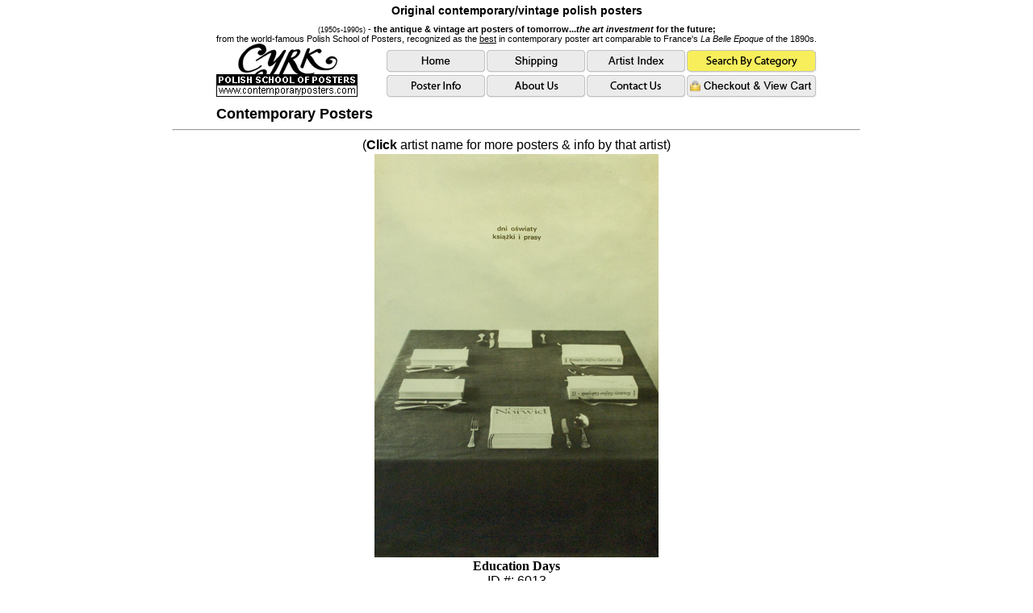

--- FILE ---
content_type: text/html
request_url: https://www.contemporaryposters.com/poster.php?number=6013
body_size: 22412
content:
<html>
<head>
<title>Contemporary Posters - Original contemporary/vintage Polish posters - Contemporary Posters</title>
<meta name="description" content="Original contemporary/vintage Polish posters (1950s-1990s) - the antique & vintage art posters of tomorrow...the art investment for the future
" />
<meta name="keywords" content="1960, 1960s, 1961, 1962, 1963, 1964, 1965, 1966, 1967, 1968, 1969, 1970, 1970s, 1971, 1972, 1973, 1974, 1975, 1976, 1977, 1978, 1979, 2, 3, 4, 5, 6, 60s, 7, 70s, acrobat, acrobats, advertisement, advertisements, advertising, animal, animals, antique, antiques, antiques and collectibles, art, artist, artists, arts, arts, asp, asps, award-winning, award-winning graphic design, bear, bears, bird, birds, Bocianowski, Boguslaw, Bohdan, budget, budget decorating, bunnies, bunny, buy, camel, camels, carnival, carnivals, cat, catalog, cats, chanukah, chanukah gift, chanukah presents, chicken, chickens, christmas, Christmas gifts, Christmas presents, circus, circus arts, circus links, circus memorabilia, circus performers, classic, classics, clown, clowning, clowns, collectible, collectible prints, collectibles, collecting, collecting rare prints, collector, collector links, collectors, contemporary, contemporary design, contemporary prints, contemporaryposters, contortionist, contortionists, cyrk, Czerniawski, decorating, decorating or the home, decorating on a budget, decorative, decorative arts, design, dog, dogs, eastern, Eastern European, economical, economical gift, elephant, elephants, european, European collectibles, European design links, exhibit posters, film posters, fine, fine art prints, for, french, furnishing, furnishings, future, future investment, gallery, gift, gifts, Gorka, graphic, graphic artists, graphic arts, graphic design, graphics, hanukah, Hanukah gifts, Hanukah presents, hare, hares, Hilscher, home, home decorating, home furnishings, horse, horses, Hubert, illustration, interior, interior design, investment, investments, investors, Jan, Janowski, jazz, jazz posters, Jerzy, Jewish posters, juggler, jugglers, leopard, leopards, link, links, lion, lion tamers, lions, Lustyk, Maciej, Marian, memorabilia, metasearch, Miedza-Tomaszewski, Mlodozeniec, modern, monkey, monkeys, movie, movie posters, not, Olbinski, old, online gallery, on-line gallery, opera posters, painting, paintings, parrot, parrots, performers, photo, photograph, photographs, photography, photos, pig, pigs, Poland, polish, Polish art, Polish artists, Polish arts, Polish links, poodle, poodles, polish posters, poster, posters, present, presents, printmaking, prints, propoganda, purchase, rabbit, rabbits, Rafal, rare, reproduction, sale, sales, Sawka, seal, seals, sheep, snake, snakes, solidarity, solidarnosc, sports, Stachurski, Stanislaw, Swierzy, tamer, tamers, tiger, tigers, trapeze, trapeze artists, Treutler, turkey, turkeys, turtle, turtles, unique, unique gift, Urbaniec, vintage, vintage posters, Waldemar, war, wholesale, Wiktor, Witold, world, world war 2, world war ii, ww2, wwii, zebra, zebras">
</head>
<body>
    
    
<!-- start headerstart.php -->

<!-- start width table -->
<link href="../cposters_style_2.css" rel="stylesheet" type="text/css" />


<table border="0" cellpadding="0" cellspacing="0" width="790" align="center">
  <tr>
    <td><table border="0" cellpadding="0" cellspacing="0" align="center">
      <tr>
        <td colspan="2" style="text-align: center;"><nobr>
        <span style="font-stretch:normal;font-family:Arial;">
        <h1 style="font-size:14px;font-weight:bold; margin-top: 5px;">
        Original contemporary/vintage polish posters
        </h1>
        <span style="font-size:9px;">
        (1950s-1990s)
        </span>
        <span style="font-size:11px;font-weight:bold;">
         - the antique &amp; vintage art posters of tomorrow...<i>the art investment</i> for the future;
         </span><br />
         
          <span style="font-family:Arial;font-weight:normal;font-size:11px;">from the world-famous Polish School of Posters, recognized as the <u>best</u> in contemporary poster art comparable to France's <i>La Belle Epoque</i> of the 1890s.</span></span></nobr></td>
      </tr>
      <tr>
        <td align=left valign=top><a href="/"><img src="/images/cyrklogosmall.png" alt="Polish Posters" width="175" height="66" border="0" /></a>
          <!-- start new --></td>
        <td align=left valign=bottom><div class="main_menu">
  <div align="right"><a href="https://www.contemporaryposters.com"><img src="https://www.contemporaryposters.com/images/home.jpg" width="124" height="29" border="0" /></a><a href="https://www.contemporaryposters.com/info/info.php#shipping"><img src="https://www.contemporaryposters.com/images/shipping.jpg" width="124" height="29" border="0" /></a><a href="https://www.contemporaryposters.com/catalog/catalog.php"><img src="https://www.contemporaryposters.com/images/artist_index.jpg" width="124" height="29" /></a><a href="https://www.contemporaryposters.com/directory/directory.php"><img src="https://www.contemporaryposters.com/images/search.jpg" width="162" height="30" /></a><br />
    <a href="https://www.contemporaryposters.com/info/info.php"><img src="https://www.contemporaryposters.com/images/poster_info.jpg" /></a><a href="https://www.contemporaryposters.com/about/about.php"><img src="https://www.contemporaryposters.com/images/about_us.jpg" width="124" height="29" /></a><a href="https://www.contemporaryposters.com/contact.php"><img src="https://www.contemporaryposters.com/images/contact_us.jpg" width="124" height="29" /></a><a href="https://www.contemporaryposters.com/cart_items.php"><img src="https://www.contemporaryposters.com/images/checkout.jpg" width="162" height="30" /></a></div>
</div></td>
        </tr>
      <tr>
        <td><font size="4"><b><nobr>
          Contemporary Posters        </nobr></b></font></td>
      </tr>
    </table>
      <hr />
      <!--

</nobr></b></font></td><td align=right valign=bottom><a href="/directory/directory.php"><img src="/images/keepshopping.gif" border=0 width=154 height=27 alt="Keep Shopping"></a> <a href="/cart_items.php"><img src="/images/secure_checkout.png" border=0 alt="Checkout contents of Shopping Basket"></a></td></tr></table><hr>

-->
      <!-- end headerend.php -->
      <form method="post" action="cart_items.php">
<table border="0" cellpadding="1" cellspacing="0" align="center"><tr><td align="center">
(<b>Click</b> artist name for more posters &amp; info by that artist)
</td></tr><tr><td padding="20" align="center">
<img alt="Polish Poster" src="/posters/6013.jpg"  border="0"></td></tr><tr><td align="center">
<div class="poster-information-container"><table class="poster-information" border="0" cellpadding="0" cellspacing="0">
<tr><td>
<span class="poster_title">Education Days</span>
</td></tr>
<tr><td>
<span class="poster_info_label">ID #: 6013</span>
</td></tr>
<tr><td>
<span class="poster_subtitle">[books & media]</span>
</td></tr>
<tr><td>
<span class="poster_dates">1981</span>
</td></tr>
<tr><td>
<span class="poster_dimensions">27&quot;x38.5&quot;</span>
</td></tr>
<tr><td>
<span class="poster_info_label">artist: </span><span class="poster_artist"><a href="https://www.contemporaryposters.com/category.php?artist=Naczas, W.">Naczas, W.</a></span>
</td></tr>
</table>
<ul class="alternate-poster-info">
<li><span class="poster_special"><a href="https://www.contemporaryposters.com/waitlist.php?number=6013" target="_blank">NOT CURRENTLY AVAILABLE<br>PLEASE WAIT LIST ME!</a></span></li></ul></div></form></form>
 
    
     <table width="100%" class="footer-template" border=0 cellpadding=1 cellspacing=1 align=center><tr><td align=left valign=bottom><a href="https://www.contemporaryposters.com/contact.php">Contact Us</a><br><br>
     <nobr>ALL <b><i>CYRK...</i></b> posters are original.</nobr><br>
     <nobr>Click <a href="/info/info.php" style="font-size: 14px;">Poster Info</a> for details: size, s/h, etc.<br />
     <div style="font-size: 11px;">(price includes linen-backing unless otherwise indicated)</div>
     </nobr></td>

     <td valign=bottom align=right><!--<font size=1><b>CONTACT FOR AVAILABILITY</b></font> = only 1-2 posters available; prices $325-$850<br>* = <a href="https://www.contemporaryposters.com/mailto.php">contact us</a> for first printing; price $275-$500<br>
     -->

   
   <small><div class="contact">* = <a href="https://www.contemporaryposters.com/contact.php">contact us</a> for first printing; price $300-$600</div><div class="smaller">LOC = Library of Congress (Wash, DC)<br>FAMSF = Fine Arts Museums of San Francisco (San Francisco, CA)<br>MoMA = Museum of Modern Art (New York, NY)<br>V&A = Victoria & Albert Museum (London, UK)<br>MP = Mus�e de la Publicit�, Le Louvre (Paris, FR)</small></div></td></tr></table>
     
     
      
      
      
      <table cellspacing="0" cellpadding="0" align="center" border="0" class="footer" style="margin: 0px auto;">
        <tr>
          <td align="center"><a name="artists"><font size="2">Click poster for details & artist's bio/artist's other posters!</font></a></td>
        </tr>
        <tr align="center">
          <td align="center"><nobr> <a href="/category.php?Category_ID=2"><img height=116 alt="" src="/images/artists/sans_serif_captions/baczewska.jpg" width=69 border=0 /></a><a href="/category.php?Category_ID=3"><img height=116 alt="" src="/images/artists/sans_serif_captions/bocianowski.jpg" width=69 border=0 /></a><a href="/category.php?Category_ID=4"><img height=116 alt="" src="/images/artists/sans_serif_captions/cieslewicz.jpg" width=69 border=0 /></a><a href="/category.php?Category_ID=6"><img height=116 alt="" src="/images/artists/sans_serif_captions/czerniawski.jpg" width=69 border=0 /></a><a href="/category.php?Category_ID=8"><img height=116 alt="" src="/images/artists/sans_serif_captions/freudenreich.jpg" width=69 border=0 /></a><a href="/category.php?Category_ID=9"><img height=116 alt="" src="/images/artists/sans_serif_captions/gorka.jpg" width=69 border=0 /></a><a href="/category.php?Category_ID=165"><img height=116 alt="" src="/images/artists/sans_serif_captions/hibner.jpg" width=69 border=0 /></a><a href="/category.php?Category_ID=10"><img height=116 alt="" src="/images/artists/sans_serif_captions/hilscher.jpg" width=69 border=0 /></a><br />
            <a href="/category.php?Category_ID=11"><img height=116 alt="" src="/images/artists/sans_serif_captions/holdanowicz.jpg" width=69 border=0 /></a><a href="/category.php?Category_ID=167"><img height=116 alt="" src="/images/artists/sans_serif_captions/horodecki.jpg" width=69 border=0 /></a><a href="/category.php?Category_ID=12"><img height=116 alt="" src="/images/artists/sans_serif_captions/janowski.jpg" width=69 border=0 /></a><a href="/category.php?Category_ID=169"><img height=116 alt="" src="/images/artists/sans_serif_captions/januszewski.jpg" width=69 border=0 /></a><a href="/category.php?Category_ID=13"><img height=116 alt="" src="/images/artists/sans_serif_captions/jodlowski.jpg" width=69 border=0 /></a><a href="/category.php?Category_ID=170"><img height=116 alt="" src="/images/artists/sans_serif_captions/klimowski.jpg" width=69 border=0 /></a><a href="/category.php?Category_ID=172"><img height=116 alt="" src="/images/artists/sans_serif_captions/kotarbinski.jpg" width=69 border=0 /></a><a href="/category.php?Category_ID=14"><img height=116 alt="" src="/images/artists/sans_serif_captions/kozniewska.jpg" width=69 border=0 /></a><br />
            <a href="/category.php?Category_ID=15"><img height=116 alt="" src="/images/artists/sans_serif_captions/krzysztoforski.jpg" width=69 border=0 /></a><a href="/category.php?Category_ID=16"><img height=116 alt="" src="/images/artists/sans_serif_captions/lenica.jpg" width=69 border=0 /></a><a href="/category.php?Category_ID=191"><img height=116 alt="" src="/images/artists/sans_serif_captions/lipinski.jpg" width=69 border=0 /></a><a href="/category.php?Category_ID=17"><img height=116 alt="" src="/images/artists/sans_serif_captions/lustyk.jpg" width=69 border=0 /></a><a href="/category.php?Category_ID=18"><img height=116 alt="" src="/images/artists/sans_serif_captions/majewskig.jpg" width=69 border=0 /></a><a href="/category.php?Category_ID=19"><img height=116 alt="" src="/images/artists/sans_serif_captions/majewskil.jpg" width=69 border=0 /></a><a href="/category.php?Category_ID=20"><img height=116 alt="" src="/images/artists/sans_serif_captions/miedza-t.jpg" width=69 border=0 /></a><a href="/category.php?Category_ID=21"><img height=116 alt="" src="/images/artists/sans_serif_captions/mlodozeniec.jpg" width=69 border=0 /><br />
              </a><a href="/category.php?Category_ID=173"><img height=116 alt="" src="/images/artists/sans_serif_captions/mroszczak.jpg" width=69 border=0 /></a><a href="/category.php?Category_ID=22"><img height=116 alt="" src="/images/artists/sans_serif_captions/neugebauer.jpg" width=69 border=0 /></a><a href="/category.php?Category_ID=175"><img height=116 alt="" src="/images/artists/sans_serif_captions/nowinski.jpg" width=69 border=0 /></a><a href="/category.php?Category_ID=193"><img height=116 alt="" src="/images/artists/sans_serif_captions/oblucki.jpg" width=69 border=0 /></a><a href="/category.php?Category_ID=23"><img height=116 alt="" src="/images/artists/sans_serif_captions/olbinski.jpg" width=69 border=0 /></a><a href="/category.php?Category_ID=24"><img height=116 alt="" src="/images/artists/sans_serif_captions/pagowski.jpg" width=69 border=0 /></a><a href="/category.php?Category_ID=177"><img height=116 alt="" src="/images/artists/sans_serif_captions/piwonski.jpg" width=69 border=0 /></a><a href="/category.php?Category_ID=179"><img height=116 alt="" src="/images/artists/sans_serif_captions/rogowska.jpg" width=69 border=0 /></a><br />
            <a href="/category.php?Category_ID=27"><img height=116 alt="" src="/images/artists/sans_serif_captions/ruminski.jpg" width=69 border=0 /></a><a href="/category.php?Category_ID=28"><img height=116 alt="" src="/images/artists/sans_serif_captions/sawka.jpg" width=69 border=0 /></a><a href="/category.php?Category_ID=180"><img height=116 alt="" src="/images/artists/sans_serif_captions/socha.jpg" width=69 border=0 /></a><a href="/category.php?Category_ID=29"><img height=116 alt="" src="/images/artists/sans_serif_captions/stachurski.jpg" width=69 border=0 /></a><a href="/category.php?Category_ID=195"><img height=116 alt="" src="/images/artists/sans_serif_captions/starowieyski.jpg" width=69 border=0 /></a><a href="/category.php?Category_ID=181"><img height=116 alt="" src="/images/artists/sans_serif_captions/stasys.jpg" width=69 border=0 /></a><a href="/category.php?Category_ID=30"><img height=116 alt="" src="/images/artists/sans_serif_captions/swierzy.jpg" width=69 border=0 /></a><a href="/category.php?Category_ID=183"><img height=116 alt="" src="/images/artists/sans_serif_captions/szaybo.jpg" width=69 border=0 /></a><br />
            <a href="/category.php?Category_ID=185"><img height=116 alt="" src="/images/artists/sans_serif_captions/szemelowski.jpg" width=69 border=0 /></a><a href="/category.php?Category_ID=186"><img height=116 alt="" src="/images/artists/sans_serif_captions/szulecki.jpg" width=69 border=0 /></a><a href="/category.php?Category_ID=162"><img height=116 alt="" src="/images/artists/sans_serif_captions/tomaszewski.jpg" width=69 border=0 /></a><a href="/category.php?Category_ID=31"><img height=116 alt="" src="/images/artists/sans_serif_captions/treutler.jpg" width=69 border=0 /></a><a href="/category.php?Category_ID=32"><img height=116 alt="" src="/images/artists/sans_serif_captions/urbaniec.jpg" width=69 border=0 /></a><a href="/category.php?Category_ID=188"><img height=116 alt="" src="/images/artists/sans_serif_captions/wasilewski.jpg" width=69 border=0 /></a><a href="/category.php?Category_ID=190"><img height=116 alt="" src="/images/artists/sans_serif_captions/zamecznik.jpg" width=69 border=0 /></a><a href="/category.php?Category_ID=34"><img height=116 alt="" src="/images/artists/sans_serif_captions/zukowska.jpg" width=69 border=0 /></a> </NOBR></td>
        </tr>
<tr align="center">          <td>Other <b><i>CYRK</i></b> artists: <a href="/category.php?Category_ID=197">A-D</a>, <a href="/category.php?Category_ID=198">F-K</a>, <a href="/category.php?Category_ID=199">L-R</a>, <a href="/category.php?Category_ID=200">S-Z</a>, <a href="/category.php?Category_ID=201">Anonymous</a></td>
        </tr>
      </table>
      
      <div class="other_posters">
Other posters by artists of the Polish School of Posters
<br>
<div class="other_posters_box"><a href="category.php?Category_ID=99"></a><a href="https://www.contemporaryposters.com/category.php?Category_ID=99"><img height="75" alt="Search - Polish Exhibit Poster by CYRK Polish Poster Artists" src="/images/nc_exhibit.jpg" width="50" border="0"></a><br>
  <small>Exhibit</small></div>
  
  
  
  <div class="other_posters_box"><a href="https://www.contemporaryposters.com/category.php?Category_ID=102"><img height="75" alt="Search - Polish Film Poster by CYRK Polish Poster Artists" src="/images/nc_cinema.jpg" width="50" border="0"><br><small>Film<br>(Movie/<br>Cinema)</small></a></div>
  <div class="other_posters_box"><a href="https://www.contemporaryposters.com/category.php?Category_ID=98"><img height="75" alt="Search - Polish Jazz Poster by CYRK Polish Poster Artists" src="/images/1977_icon.jpg" width="50" border="0"><br><small>Jazz<br>Rock<br>Music</small></a></div><div class="other_posters_box"><a href="https://www.contemporaryposters.com/category.php?Category_ID=101"><img height="75" alt="Search - Polish Jewish Poster by CYRK Polish Poster Artists" src="/images/nc_jewish.jpg" width="50" border="0"><br><small>Jewish<br>(Judaica)</small></a></div><div class="other_posters_box"><a href="https://www.contemporaryposters.com/category.php?Category_ID=103"><img height="75" alt="Search - Polish Opera Poster by CYRK Polish Poster Artists" src="/images/nc_opera.jpg" width="50" border="0"><br><small>Opera<br>Ballet<br>Dance</small></a></div><div class="other_posters_box"><a href="https://www.contemporaryposters.com/category.php?Category_ID=157"><img height="75" alt="Search - Polish Political/Social Poster by CYRK Polish Poster Artists" src="/images/nc_social.jpg" width="50" border="0"><br><small>Political<br>
    <small>(Solidarity)<br>
    </small>Social</small></a></div><div class="other_posters_box"><a href="https://www.contemporaryposters.com/category.php?Category_ID=158"><img height="75" alt="Search - Polish Promotional Poster by CYRK Polish Poster Artists" src="/images/nc_promotional.jpg" width="50" border="0"><br><small>Promo-<br>tional</small></a></div><div class="other_posters_box"><a href="https://www.contemporaryposters.com/category.php?Category_ID=100"><img height="75" alt="Search - Polish Theater Poster by CYRK Polish Poster Artists" src="/images/1209_icon.jpg" width="50" border="0"><br><small>Theater</small></a></div><div class="other_posters_box"><a href="https://www.contemporaryposters.com/category.php?Category_ID=141"><img height="75" alt="Search - Polish Travel and Leisure Poster by CYRK Polish Poster Artists" src="/images/nc_travel.jpg" width="50" border="0"><br><small>Travel<br>Leisure<br>Zoo</small></a><br>
  </div>
  <div class="other_posters_box"></div><div class="other_posters_box"><a href="https://www.contemporaryposters.com/category.php?Category_ID=301"><img height="75" alt="CYRK circus poster art" src="/images/5027_icon.jpg" width="55" border="0"> <small>Newly Acquired Posters!</small></a></div><div class="other_posters_box"><a href="https://www.contemporaryposters.com/category.php?Category_ID=36"><img src="/images/nc_cyrk.jpg" width="50" height="75" border="0"><small> All CYRK posters</small></a></div>
 
</div>
      <div style="height: 40px; 
float: left;
clear: both;
width: 100%;"></div>


      <div style="width: 850px; text-align: left; margin: 0px auto;">
<p align="left"><font size="3">For comments/questions <a href="https://www.contemporaryposters.com/contact.php">contact us.</a></font></p>
</div>
<HR>
      
      <table width=600 align=center border=0>
<tr>
<td align="center"><IMG alt="Secure Site" src="https://www.contemporaryposters.com/thawte_seal.gif"border=0><BR><FONT size=2>A VeriSign Company</FONT></td>
<td align="center"><!-- Begin PayPal Logo --><A href="http://www.paypal.com/auction/pal=art%40contemporaryposters.com" target=_blank><IMG height=63 alt="We accept PayPal" src="/images/paypal-verified.gif" width=63 border=0></A> <!-- End PayPal Logo --><BR><FONT size=2>We accept PayPal</FONT></td>
<td rowSpan=2><A href="http://www.ivpda.com/"><IMG height=116 alt="International Vintage Poster Dealers Association Member" src="/images/ivpda.jpg" width=169 border=0></A> </td></tr>
<tr>
<td align="center" vAlign=bottom><img src="https://www.contemporaryposters.com/pci_logo.gif"/></td>
<td align="center"><IMG height=51 alt="We accept MasterCard, VISA, American Express, checks, and money orders" src="/images/creditcards.jpg" width=140></td></tr></table>

<p align=center><font size="3"><B>Contemporary Posters</B>, Prior Products Inc., 115 Central Park West, New York, NY 10023-4198 USA<BR>

<div style="width: 100%; text-align: center;">
<div style="margin: 0px auto; text-align: left; width: 300px;">
<font size="2">
Phone (212) 724-7722,  Fax (212) 724-8733<BR>

E-mail: <A href="https://www.contemporaryposters.com/mailto.php">art@contemporaryposters.com</A><BR><BR>

</font>
</div>
</div>


<div style="width: 100%; text-align: center; margin-bottom: 10px;">
<font size="1">
<strong>Contemporary Posters</strong> is a division of Prior Products, Inc., a New York corporation, founded in 1933.<br /></font>

<FONT size=1><B>� Contemporary Posters</B>, 1996-2026</font>

</div>

<script type="text/javascript">
var gaJsHost = (("https:" == document.location.protocol) ? "https://ssl." : "http://www.");
document.write(unescape("%3Cscript src='" + gaJsHost + "google-analytics.com/ga.js' type='text/javascript'%3E%3C/script%3E"));
</script>
<script type="text/javascript">
try {
var pageTracker = _gat._getTracker("UA-4170011-4");
pageTracker._trackPageview();
} catch(err) {}</script>

</td></tr></table>



 

<script type="text/javascript" src="//assets.pinterest.com/js/pinit.js" data-pin-hover="true"></script>
</body>
</html>

--- FILE ---
content_type: text/css
request_url: https://www.contemporaryposters.com/cposters_style_2.css
body_size: 5721
content:
@charset "utf-8";

/* CSS Document */
.subheader {font-size: 12px;
font-weight: normal;}


.ppb {background: url('images/poster-book.jpg') top left no-repeat; padding-left: 15px;height: 15px;}
.ppb-alt {background: url('images/poster-book.jpg') top right no-repeat; padding-right: 15px; height: 15px;} 
.cyrk-book {background: url('images/cyrk_book.jpg') top left no-repeat; padding-left: 15px;height: 15px;}
.jewish-today td {text-align: center;}
.jewish-today .poster-information {width: auto; width: 100%; margin-top: 15px;}
.jewish-today span.poster_special {width: 100%;} 
.jewish-today .alternate-poster-info {width: 100%;}
.jewish-today .alternate-poster-info li {width: 100%;} 
a.button {text-decoration: none;} 
div.button {width: 150px; height: 40px; border: 1px solid #ccc; background-color: #dedede; background-image: url('gradient.png'); background-position:center; text-align: center; vertical-align:middle; position: relative; -moz-border-radius: 2px; -webkit-border-radius: 2px;}

.button .text {color: #3a3a3a; font-weight: bold; font-size: 12px; vertical-align: center; position: absolute; top: 50%; height: 20px; margin-top: -15px; width: 120px; left: 50%; margin-left: -60px; text-align: center; text-decoration: none; text-shadow: 1px 1px 1px #e6e5e5; }
.footer-template small {} 

.small-text {font-size: 10px;} 

ul {margin-top: 5px;}
ul.square {padding-left: 15px; list-style-type: square;}

ul.circle {padding-left: 15px; list-style-type: disc;}

body { background: #ffffff none repeat scroll 0% 0%;

font-family:Verdana, Arial, Helvetica, sans-serif;

font-size:12px;

margin:0px auto;

padding:0px;}


.jewish-today h1 {float: left; width: 900px; border-top: 2px solid #333; margin-bottom: 25px; padding-top: 10px; padding-bottom: 10px;} 

.posters-page {clear: both; float: left; clear: both;}  

.smaller {font-size: 11px; text-align: left; padding-left: 167px; margin-top: 12px;} 
.contact {margin-left: -38px;

height: 2px;
padding-bottom: 12px;
margin-bottom: 5px;
text-align: left;
width: 338px;}


p {clear:both;} 


.poster-information-container {}

.poster-information { text-align: center;width:197px;} 



.poster-box {float:left;

height:440px;

text-align:center;

width:196px;}

.footer-template {
clear:both;
padding-bottom:10px;
padding-top:10px;



}



.buttons {}

.price-info {float:left;

font-weight:bold;

padding-bottom:5px;

padding-top:10px;

width:100%;}

.price-info span { font-size: 14px;}







ZZ{display: none} 



a {font-size: 12px; }

a #title {font-size: 12px;}}

a img {outline-style:none;

text-decoration: none;} 

img {border: none;

outline-style:none;}



.left_element img {

	padding: 3px;

}

.container {

	width: 1000px;

	margin: 0px auto 0px;

	background-color: #ffffff;

	height: 2200px;

	

	

	

	



}



.alternate-poster-info {list-style: none;  font-size: 8px; margin-left: 0px; padding-left: 0px; float: right; }

.alternate-poster-info li {list-style: none; float: left;}

.alternate-poster-info span  {padding: 4px; float: left;} 

.alternate-poster-info span a { font-family: verdana; font-size: 12px;} 



h1 { font-size: 26px;}



h1.front {float:left;

font-size:12px;

margin-left:100px;

padding-left:30px;

text-align:center;

width:600px; }

h2.front {font-size: 12px;}



h4 {font-size: 1.1em;

font-weight: strong;}



.header {

	width:inherit;

	height: 150px;

	background-color: #ffffff;

	text-align:center;

}



.main_element {

	height: 1600px;

	width: 960px;

	float: left;

	background-color:#ffffff;

}



	.menu {

	height: 90px;

	



}



.poster_text {}

.left_element {

	width: 750px;

	

	height: 635px;



}



.right_element {

	border-left:thin solid #CCCCCC;





width:200px;

float: right;



	

}



.header_graphic {

	width: 275px;

	float: left;

	

}

.header_text {

	width: 450px;

	float:left;

	padding-

}



.other_posters {

	float: left;

	width: 750px;

	height: auto;

	margin-top: 40px;

}



.other_posters_box {

width: 60px;

height: 120px;

text-align: center;

float: left;

margin-top: 4px;

}



.other_posters_box img {

text-decoration: none;

}





.main_menu {

	float:right;

	width: 550px;

	height: 70px;

	margin-top: 7px;

}

	

	.bottom_area {

	width: 1024px;

	height: 650px;

}

	

	.bottom_columns {

	width: 640px;

	float: left;

	height: 605px;

	padding: 10px;

	font-size:13px;

	line-height: 20px;

}



.bottom_columns .column {width: 300px; float: left; height: 600px; padding-left: 20px;} 



.bottom_column-right {float: right;

width: 350px;

	display: block;

	height: 605px;

	overflow: hidden;

	} 

.footer {width: inherit;

height:300px;

width: 700px;

float: left;



}



.small-area {width: 500px; margin-bottom: 120px; float: left; margin-top:100px;}



.other_exhibits {

	width: 200px;

	height: 500px;
	
	margin-top: 0px;

	margin-left: 25px;

	text-align: center;

}

.exhibits {

	width: 200px;

	height: 280px;

	margin-left: 25px

}



.other_posters_box a {

text-decoration: none;

color: #000000;

}



.cyrk {

	font-weight: bold;

	font-style: italic;

}



span.poster_special {

	font-family: Times New Roman;

	font-size: 10px;

	font-weight: bold;

	text-align:center;

}



span.poster_title {

	font-family: Verdana;

	font-size: 16px;

	font-weight: bold;

}



span.poster_subtitle {

	font-family: Verdana;

	font-size: 13px;

	font-weight: bold;

}



span.poster_dates {

	font-family: Times New Roman;

	font-size: 16px;

}







span.poster_number {

}





span.poster_dimensions {

	font-family: Times New Roman;

	font-size: 16px;

}



span.poster_info_label {

	font-family: Arial;

	

}



.see_us_at {width: 210px;

float: left;}



.poster_artist a {font-size: 16px;} 



.right_menu {margin-left: 15px;}